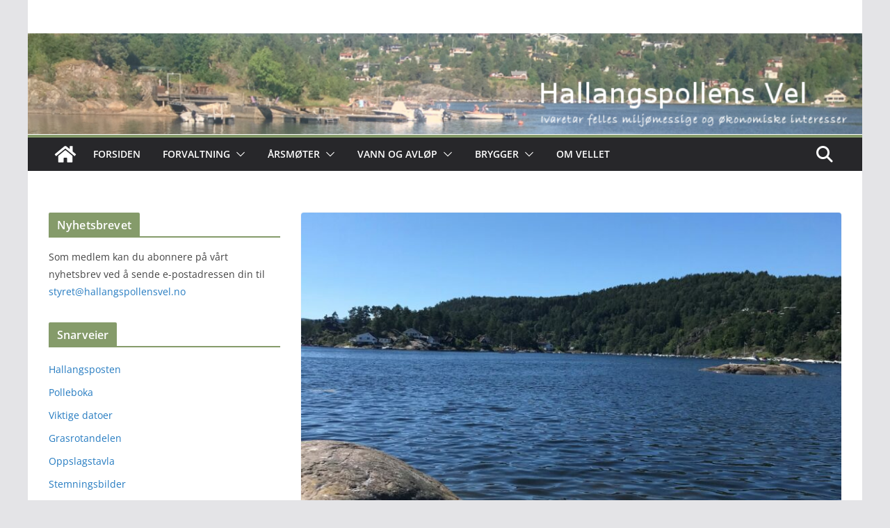

--- FILE ---
content_type: text/css
request_url: https://www.hallangspollensvel.no/wp-content/plugins/srtk-auto-image-slider-widget/style.css?ver=cf76c7e99a030fdf181bd695b0d99523
body_size: 94
content:
.dots{
    width: 100%;
  height: 20px;
  top: -5px;
  display: block;
  position: relative;
  text-align: center;
    background-color: rgba(0,0,0,0.8);
}
.dots .dot {
  width: 10px;
  height: 10px;
  margin: 0 4px;
  position: relative;
  border-radius: 100%;
  display: inline-block;
  background-color:#4d4d4d;
}

--- FILE ---
content_type: text/javascript
request_url: https://www.hallangspollensvel.no/wp-content/plugins/srtk-auto-image-slider-widget/slider_featured.js?ver=cf76c7e99a030fdf181bd695b0d99523
body_size: 344
content:
var lString = document.getElementById('slider_links').innerHTML;
var iString = document.getElementById('slider_images').innerHTML;

var links = lString.split(",");
var images = iString.split(",");

var label = "";

for(var j = 0;j<images.length;j++){
var label = label + "<label class='dot' id='slider-img-" + j + "'></label>";
}

document.getElementsByClassName("dots")[0].innerHTML = label;
document.getElementById("slider-img-0").style.backgroundColor = "#DEDEDE";

        var i = 0;
        var reset = 0;
        var sliderLength = images.length - 1;
        
        var renew = setInterval(function(){
            if(links.length == i){
            
                i = 0;  
           }
            else{
            if(i!=0){
              document.getElementById("slider-img-" + --i).style.backgroundColor = "#4d4d4d";
              ++i;
            }
      else
        document.getElementById("slider-img-" + sliderLength).style.backgroundColor = "#4d4d4d";
            
            document.getElementById("slider-img-" + i).style.backgroundColor = "#DEDEDE";
            document.getElementById("bannerImage").src = images[i]; 
            document.getElementById("bannerLink").href = links[i];
            i++;
            }
        },5000);




